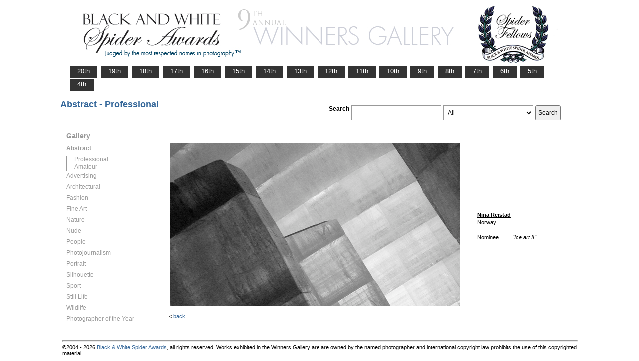

--- FILE ---
content_type: text/html; charset=UTF-8
request_url: https://www.thespiderawards.com/gallery/9th/professional/abstract/nominees/130922
body_size: 2421
content:

<html>

	<head>
		<title>Reistad Nina, Norway, Nominee - Abstract - Professional, Ice art II  - 9th Spider Awards | Black & White Spider Photography Awards&trade;</title>
		<meta http-equiv="Content-Type" content="text/html; charset=iso-8859-1">
	
		<link rel="canonical" href="https://www.thespiderawards.com/gallery/9th/professional/abstract/nominees/130922" />
	
		<meta content="Reistad, Nina, Norway, Nominee Abstract Professional, Ice art II - 9th Spider Awards | Black & White Spider Photography Awards&trade;" name="description">
		<link href="/gallery/gallery.css" rel="stylesheet" type="text/css">
		<script type="text/javascript">
			<!--

			function show(id, dtid) {
				jQuery("dd[id^='smenu']").hide();
				jQuery("dt[id^='dt']").css('font-weight', 'normal');
				jQuery("dd#" + id).show();
				jQuery("dt#" + dtid).css('font-weight', 'bold');
			}

			function copywritealert(msg) { //v1.0
				alert(msg);
				history.go(-1);
			}
			//-->
		</script>
		<script src='https://ajax.googleapis.com/ajax/libs/jquery/1.3.2/jquery.min.js' type='text/javascript'></script>
		<script src='/gallery/common/js/jquery.scrollfollow.js' type='text/javascript' /></script>
		<script src='/gallery/common/js/jquery-ui-1.7.2.custom.min.js' type='text/javascript' /></script>
	</head>

	<body>
		<div class="container">
			<a href="/gallery/9thannual">
				<img border="0" src="/gallery/9th/gallery-header9.png" >
			</a>
			<ul id="tablist">
                <li><a href="/gallery/20thannual">&nbsp;&nbsp;&nbsp;20th&nbsp;&nbsp;&nbsp;</a></li>             
                <li><a href="/gallery/19thannual">&nbsp;&nbsp;&nbsp;19th&nbsp;&nbsp;&nbsp;</a></li>             
                <li><a href="/gallery/18thannual">&nbsp;&nbsp;&nbsp;18th&nbsp;&nbsp;&nbsp;</a></li>
				<li><a href="/gallery/17thannual">&nbsp;&nbsp;&nbsp;17th&nbsp;&nbsp;&nbsp;</a></li>
				<li><a href="/gallery/16thannual">&nbsp;&nbsp;&nbsp;16th&nbsp;&nbsp;&nbsp;</a></li>
				<li><a href="/gallery/15thannual">&nbsp;&nbsp;&nbsp;15th&nbsp;&nbsp;&nbsp;</a></li>
				<li><a href="/gallery/14thannual">&nbsp;&nbsp;&nbsp;14th&nbsp;&nbsp;&nbsp;</a></li>
				<li><a href="/gallery/13thannual">&nbsp;&nbsp;&nbsp;13th&nbsp;&nbsp;&nbsp;</a></li>
				<li><a href="/gallery/12thannual">&nbsp;&nbsp;&nbsp;12th&nbsp;&nbsp;&nbsp;</a></li>
				<li><a href="/gallery/11thannual">&nbsp;&nbsp;&nbsp;11th&nbsp;&nbsp;&nbsp;</a></li>
				<li><a href="/gallery/10thannual">&nbsp;&nbsp;&nbsp;10th&nbsp;&nbsp;&nbsp;</a></li>
				<li><a href="/gallery/9thannual">&nbsp;&nbsp;&nbsp;9th&nbsp;&nbsp;&nbsp;</a></li>
				<li><a href="/gallery/8thannual">&nbsp;&nbsp;&nbsp;8th&nbsp;&nbsp;&nbsp;</a></li>
				<li><a href="/gallery/7thannual">&nbsp;&nbsp;&nbsp;7th&nbsp;&nbsp;&nbsp;</a></li>
				<li><a href="/gallery/6thannual">&nbsp;&nbsp;&nbsp;6th&nbsp;&nbsp;&nbsp;</a></li>
				<li><a href="/gallery/5thannual">&nbsp;&nbsp;&nbsp;5th&nbsp;&nbsp;&nbsp;</a></li>
				<li><a href="/gallery/4thannual">&nbsp;&nbsp;&nbsp;4th&nbsp;&nbsp;&nbsp;</a></li>
                
                
                
			</ul>
			<table class="gallery-container">
				<tr>
					<td colspan="2">
						<table width="100%">
							<tr>
								<td>
									<div id="righttitle">
																			</div>
									<h3 class='h3'>Abstract - Professional</h3>								</td>
								<td>
									<div class="search-container">
										<form id="searchbar" name="form1" method="get" action="/gallery/9th/search">
											<table align="right">
												<tr>
													<td class="vertical-align-top">
														<h4>Search</h4>
													</td>
													<td class="vertical-align-top"><input name="t" class="textbox" type="text" maxlength="20"></td>
													<td class="vertical-align-top">
														<select class="textbox" name="o">
															&nbsp;
															<option value="a">All</option>
															<option value="p">Photographer</option>
															<option value="t">Image Title</option>
															<option value="c">Country</option>
														</select>
													</td>
													<td class="vertical-align-top"><input type="submit" class="button" name="Submit" value="Search"></td>
												</tr>
											</table>
										</form>
									</div>
								</td>
							</tr>
						</table>
					</td>
				</tr>
				<tr>
					<td valign="top" class="sidebar-container">
						<div id='floatmenu'>
							<div id="flightbox">
								<div id="navcontainer">
									<dl id="menu">
										<div class="h1">Gallery</div>
																					<dt id='dt253' onMouseOver="javascript:show('smenu253','dt253');">Abstract</dt>
											<dd id='smenu253'>
												<ul>
													<li><a href='/gallery/9th/professional/abstract'>Professional</a></li>
													
													<li><a href='/gallery/9th/amateur/abstract'>Amateur</a></li>
																									</ul>
											</dd>
																					<dt id='dt254' onMouseOver="javascript:show('smenu254','dt254');">Advertising</dt>
											<dd id='smenu254'>
												<ul>
													<li><a href='/gallery/9th/professional/advertising'>Professional</a></li>
																									</ul>
											</dd>
																					<dt id='dt255' onMouseOver="javascript:show('smenu255','dt255');">Architectural</dt>
											<dd id='smenu255'>
												<ul>
													<li><a href='/gallery/9th/professional/architectural'>Professional</a></li>
													
													<li><a href='/gallery/9th/amateur/architectural'>Amateur</a></li>
																									</ul>
											</dd>
																					<dt id='dt256' onMouseOver="javascript:show('smenu256','dt256');">Fashion</dt>
											<dd id='smenu256'>
												<ul>
													<li><a href='/gallery/9th/professional/fashion'>Professional</a></li>
													
													<li><a href='/gallery/9th/amateur/fashion'>Amateur</a></li>
																									</ul>
											</dd>
																					<dt id='dt257' onMouseOver="javascript:show('smenu257','dt257');">Fine Art</dt>
											<dd id='smenu257'>
												<ul>
													<li><a href='/gallery/9th/professional/fine-art'>Professional</a></li>
													
													<li><a href='/gallery/9th/amateur/fine-art'>Amateur</a></li>
																									</ul>
											</dd>
																					<dt id='dt258' onMouseOver="javascript:show('smenu258','dt258');">Nature</dt>
											<dd id='smenu258'>
												<ul>
													<li><a href='/gallery/9th/professional/nature'>Professional</a></li>
													
													<li><a href='/gallery/9th/amateur/nature'>Amateur</a></li>
																									</ul>
											</dd>
																					<dt id='dt259' onMouseOver="javascript:show('smenu259','dt259');">Nude</dt>
											<dd id='smenu259'>
												<ul>
													<li><a href='/gallery/9th/professional/nude'>Professional</a></li>
													
													<li><a href='/gallery/9th/amateur/nude'>Amateur</a></li>
																									</ul>
											</dd>
																					<dt id='dt260' onMouseOver="javascript:show('smenu260','dt260');">People</dt>
											<dd id='smenu260'>
												<ul>
													<li><a href='/gallery/9th/professional/people'>Professional</a></li>
													
													<li><a href='/gallery/9th/amateur/people'>Amateur</a></li>
																									</ul>
											</dd>
																					<dt id='dt261' onMouseOver="javascript:show('smenu261','dt261');">Photojournalism</dt>
											<dd id='smenu261'>
												<ul>
													<li><a href='/gallery/9th/professional/photojournalism'>Professional</a></li>
													
													<li><a href='/gallery/9th/amateur/photojournalism'>Amateur</a></li>
																									</ul>
											</dd>
																					<dt id='dt262' onMouseOver="javascript:show('smenu262','dt262');">Portrait</dt>
											<dd id='smenu262'>
												<ul>
													<li><a href='/gallery/9th/professional/portrait'>Professional</a></li>
													
													<li><a href='/gallery/9th/amateur/portrait'>Amateur</a></li>
																									</ul>
											</dd>
																					<dt id='dt263' onMouseOver="javascript:show('smenu263','dt263');">Silhouette</dt>
											<dd id='smenu263'>
												<ul>
													<li><a href='/gallery/9th/professional/silhouette'>Professional</a></li>
													
													<li><a href='/gallery/9th/amateur/silhouette'>Amateur</a></li>
																									</ul>
											</dd>
																					<dt id='dt264' onMouseOver="javascript:show('smenu264','dt264');">Sport</dt>
											<dd id='smenu264'>
												<ul>
													<li><a href='/gallery/9th/professional/sport'>Professional</a></li>
													
													<li><a href='/gallery/9th/amateur/sport'>Amateur</a></li>
																									</ul>
											</dd>
																					<dt id='dt265' onMouseOver="javascript:show('smenu265','dt265');">Still Life</dt>
											<dd id='smenu265'>
												<ul>
													<li><a href='/gallery/9th/professional/still-life'>Professional</a></li>
													
													<li><a href='/gallery/9th/amateur/still-life'>Amateur</a></li>
																									</ul>
											</dd>
																					<dt id='dt266' onMouseOver="javascript:show('smenu266','dt266');">Wildlife</dt>
											<dd id='smenu266'>
												<ul>
													<li><a href='/gallery/9th/professional/wildlife'>Professional</a></li>
													
													<li><a href='/gallery/9th/amateur/wildlife'>Amateur</a></li>
																									</ul>
											</dd>
																					<dt id='dtpoy' onMouseOver="javascript:show('smenupoy','dtpoy');">Photographer
of the Year </dt>
											<dd id='smenupoy'>
												<ul>
													<li><a href='/gallery/9th/professional/poy'>Professional</a></li>
													<li><a href='/gallery/9th/amateur/poy'>Amateur</a></li>
												</ul>
											</dd>
									</dl>
									<script>
										show('smenu253', 'dt253')
									</script>
								</div>
							</div>
						</div>
					</td>
					<td>
						<div id="content" class="vertical-align-top">
							<table>
	<tr>
		<td style="text-align:left;vertical-align:top;">
			<a href="#">
				<img src="/gallery//magicimage.php?img=/home/thespiderawards/public_html/uploads/219311/16/219311_Reistad_Nina_IceArtII.jpg&img_size=580"
				    alt="Ice art II"
				    align="top" border="0" title="Ice art II"
				    onMouseDown="copywritealert('Image copyright of Nina Reistad')" >
			</a>
		</td>
		<td class="image-details">
			<h1 class="inline default-text no-bottom-margin">
		                    <a href="http://www.nrfoto.no,  www.ninareistad.com" class="default_link" 
                    title="Nina Reistad, Norway">
                    <strong>Nina Reistad</strong></a>	
                
            				<br />
				Norway
				<br /><br />
				Nominee			</h1>
						<h2 class="inline default-text no-top-margin no-bottom-margin"><em>"Ice art II"</em></h2>
						            		</td>
	</tr>
</table>							<p> &lt;
								<a href="javascript:history.back();">
									<span face="Verdana" size="1" color="#336699">back</span>
								</a>
							</p>
						</div>
					</td>
				</tr>
			</table>
			<div id="footer">
				<hr class="greyruler"> 
&#169;2004 - 2026 <a href="http://www.thespiderawards.com"><u>Black & White Spider Awards</u></a>, all rights reserved. 
Works exhibited in the Winners Gallery are are owned by the named photographer and international copyright law prohibits the use of this copyrighted material.
			</div>
		</div>
	</body>

</html>
